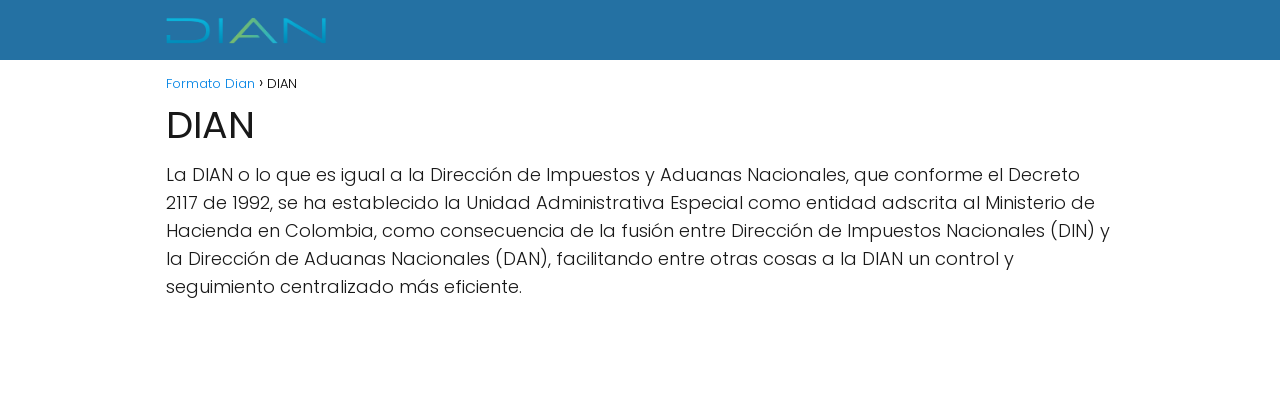

--- FILE ---
content_type: text/html; charset=utf-8
request_url: https://www.google.com/recaptcha/api2/aframe
body_size: 268
content:
<!DOCTYPE HTML><html><head><meta http-equiv="content-type" content="text/html; charset=UTF-8"></head><body><script nonce="Rvw67OkjiQpRqexV_0pTgw">/** Anti-fraud and anti-abuse applications only. See google.com/recaptcha */ try{var clients={'sodar':'https://pagead2.googlesyndication.com/pagead/sodar?'};window.addEventListener("message",function(a){try{if(a.source===window.parent){var b=JSON.parse(a.data);var c=clients[b['id']];if(c){var d=document.createElement('img');d.src=c+b['params']+'&rc='+(localStorage.getItem("rc::a")?sessionStorage.getItem("rc::b"):"");window.document.body.appendChild(d);sessionStorage.setItem("rc::e",parseInt(sessionStorage.getItem("rc::e")||0)+1);localStorage.setItem("rc::h",'1769330954481');}}}catch(b){}});window.parent.postMessage("_grecaptcha_ready", "*");}catch(b){}</script></body></html>